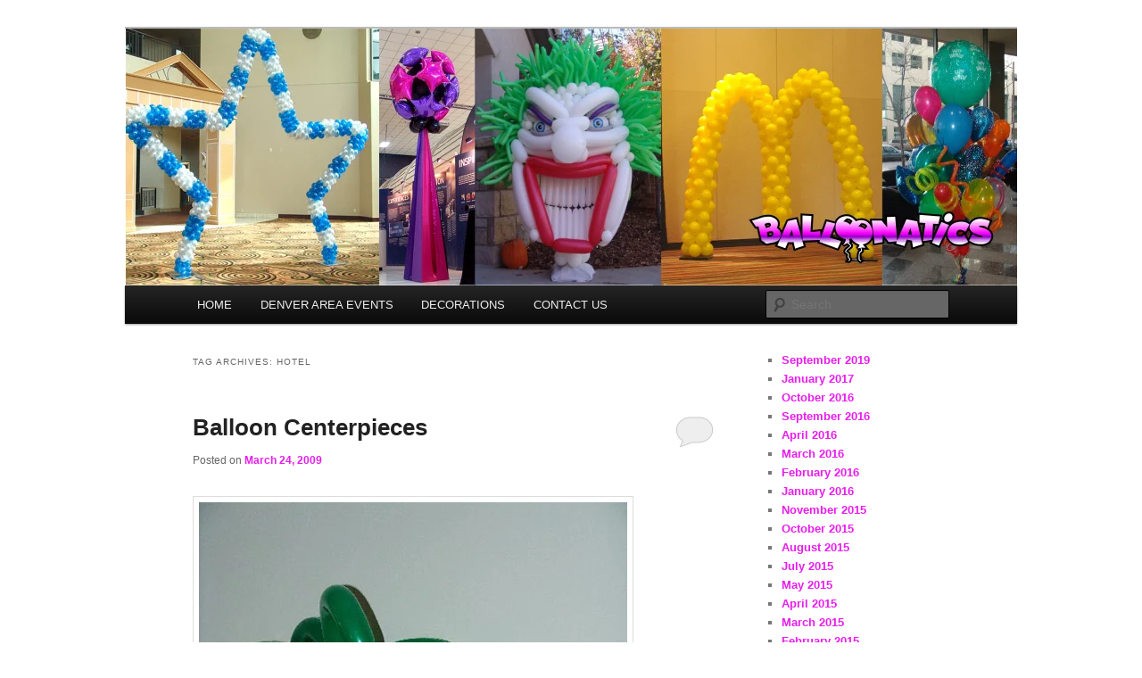

--- FILE ---
content_type: text/html; charset=UTF-8
request_url: https://balloonsdenver.com/tag/hotel/
body_size: 9465
content:
<!DOCTYPE html>
<!--[if IE 6]>
<html id="ie6" lang="en-US">
<![endif]-->
<!--[if IE 7]>
<html id="ie7" lang="en-US">
<![endif]-->
<!--[if IE 8]>
<html id="ie8" lang="en-US">
<![endif]-->
<!--[if !(IE 6) & !(IE 7) & !(IE 8)]><!-->
<html lang="en-US">
<!--<![endif]-->
<head>
<meta charset="UTF-8" />
<meta name="viewport" content="width=device-width" />
<title>
hotel | BalloonsDenver.com	</title>
<link rel="profile" href="https://gmpg.org/xfn/11" />
<link rel="stylesheet" type="text/css" media="all" href="https://balloonsdenver.com/wp-content/themes/twentyeleven/style.css?ver=20240402" />
<link rel="pingback" href="https://balloonsdenver.com/xmlrpc.php">
<!--[if lt IE 9]>
<script src="https://balloonsdenver.com/wp-content/themes/twentyeleven/js/html5.js?ver=3.7.0" type="text/javascript"></script>
<![endif]-->
<meta name='robots' content='max-image-preview:large' />
	<style>img:is([sizes="auto" i], [sizes^="auto," i]) { contain-intrinsic-size: 3000px 1500px }</style>
	<link rel="alternate" type="application/rss+xml" title="BalloonsDenver.com &raquo; Feed" href="https://balloonsdenver.com/feed/" />
<link rel="alternate" type="application/rss+xml" title="BalloonsDenver.com &raquo; Comments Feed" href="https://balloonsdenver.com/comments/feed/" />
<link rel="alternate" type="application/rss+xml" title="BalloonsDenver.com &raquo; hotel Tag Feed" href="https://balloonsdenver.com/tag/hotel/feed/" />
<script type="text/javascript">
/* <![CDATA[ */
window._wpemojiSettings = {"baseUrl":"https:\/\/s.w.org\/images\/core\/emoji\/16.0.1\/72x72\/","ext":".png","svgUrl":"https:\/\/s.w.org\/images\/core\/emoji\/16.0.1\/svg\/","svgExt":".svg","source":{"concatemoji":"https:\/\/balloonsdenver.com\/wp-includes\/js\/wp-emoji-release.min.js?ver=6.8.3"}};
/*! This file is auto-generated */
!function(s,n){var o,i,e;function c(e){try{var t={supportTests:e,timestamp:(new Date).valueOf()};sessionStorage.setItem(o,JSON.stringify(t))}catch(e){}}function p(e,t,n){e.clearRect(0,0,e.canvas.width,e.canvas.height),e.fillText(t,0,0);var t=new Uint32Array(e.getImageData(0,0,e.canvas.width,e.canvas.height).data),a=(e.clearRect(0,0,e.canvas.width,e.canvas.height),e.fillText(n,0,0),new Uint32Array(e.getImageData(0,0,e.canvas.width,e.canvas.height).data));return t.every(function(e,t){return e===a[t]})}function u(e,t){e.clearRect(0,0,e.canvas.width,e.canvas.height),e.fillText(t,0,0);for(var n=e.getImageData(16,16,1,1),a=0;a<n.data.length;a++)if(0!==n.data[a])return!1;return!0}function f(e,t,n,a){switch(t){case"flag":return n(e,"\ud83c\udff3\ufe0f\u200d\u26a7\ufe0f","\ud83c\udff3\ufe0f\u200b\u26a7\ufe0f")?!1:!n(e,"\ud83c\udde8\ud83c\uddf6","\ud83c\udde8\u200b\ud83c\uddf6")&&!n(e,"\ud83c\udff4\udb40\udc67\udb40\udc62\udb40\udc65\udb40\udc6e\udb40\udc67\udb40\udc7f","\ud83c\udff4\u200b\udb40\udc67\u200b\udb40\udc62\u200b\udb40\udc65\u200b\udb40\udc6e\u200b\udb40\udc67\u200b\udb40\udc7f");case"emoji":return!a(e,"\ud83e\udedf")}return!1}function g(e,t,n,a){var r="undefined"!=typeof WorkerGlobalScope&&self instanceof WorkerGlobalScope?new OffscreenCanvas(300,150):s.createElement("canvas"),o=r.getContext("2d",{willReadFrequently:!0}),i=(o.textBaseline="top",o.font="600 32px Arial",{});return e.forEach(function(e){i[e]=t(o,e,n,a)}),i}function t(e){var t=s.createElement("script");t.src=e,t.defer=!0,s.head.appendChild(t)}"undefined"!=typeof Promise&&(o="wpEmojiSettingsSupports",i=["flag","emoji"],n.supports={everything:!0,everythingExceptFlag:!0},e=new Promise(function(e){s.addEventListener("DOMContentLoaded",e,{once:!0})}),new Promise(function(t){var n=function(){try{var e=JSON.parse(sessionStorage.getItem(o));if("object"==typeof e&&"number"==typeof e.timestamp&&(new Date).valueOf()<e.timestamp+604800&&"object"==typeof e.supportTests)return e.supportTests}catch(e){}return null}();if(!n){if("undefined"!=typeof Worker&&"undefined"!=typeof OffscreenCanvas&&"undefined"!=typeof URL&&URL.createObjectURL&&"undefined"!=typeof Blob)try{var e="postMessage("+g.toString()+"("+[JSON.stringify(i),f.toString(),p.toString(),u.toString()].join(",")+"));",a=new Blob([e],{type:"text/javascript"}),r=new Worker(URL.createObjectURL(a),{name:"wpTestEmojiSupports"});return void(r.onmessage=function(e){c(n=e.data),r.terminate(),t(n)})}catch(e){}c(n=g(i,f,p,u))}t(n)}).then(function(e){for(var t in e)n.supports[t]=e[t],n.supports.everything=n.supports.everything&&n.supports[t],"flag"!==t&&(n.supports.everythingExceptFlag=n.supports.everythingExceptFlag&&n.supports[t]);n.supports.everythingExceptFlag=n.supports.everythingExceptFlag&&!n.supports.flag,n.DOMReady=!1,n.readyCallback=function(){n.DOMReady=!0}}).then(function(){return e}).then(function(){var e;n.supports.everything||(n.readyCallback(),(e=n.source||{}).concatemoji?t(e.concatemoji):e.wpemoji&&e.twemoji&&(t(e.twemoji),t(e.wpemoji)))}))}((window,document),window._wpemojiSettings);
/* ]]> */
</script>
<style id='wp-emoji-styles-inline-css' type='text/css'>

	img.wp-smiley, img.emoji {
		display: inline !important;
		border: none !important;
		box-shadow: none !important;
		height: 1em !important;
		width: 1em !important;
		margin: 0 0.07em !important;
		vertical-align: -0.1em !important;
		background: none !important;
		padding: 0 !important;
	}
</style>
<link rel='stylesheet' id='wp-block-library-css' href='https://balloonsdenver.com/wp-includes/css/dist/block-library/style.min.css?ver=6.8.3' type='text/css' media='all' />
<style id='wp-block-library-theme-inline-css' type='text/css'>
.wp-block-audio :where(figcaption){color:#555;font-size:13px;text-align:center}.is-dark-theme .wp-block-audio :where(figcaption){color:#ffffffa6}.wp-block-audio{margin:0 0 1em}.wp-block-code{border:1px solid #ccc;border-radius:4px;font-family:Menlo,Consolas,monaco,monospace;padding:.8em 1em}.wp-block-embed :where(figcaption){color:#555;font-size:13px;text-align:center}.is-dark-theme .wp-block-embed :where(figcaption){color:#ffffffa6}.wp-block-embed{margin:0 0 1em}.blocks-gallery-caption{color:#555;font-size:13px;text-align:center}.is-dark-theme .blocks-gallery-caption{color:#ffffffa6}:root :where(.wp-block-image figcaption){color:#555;font-size:13px;text-align:center}.is-dark-theme :root :where(.wp-block-image figcaption){color:#ffffffa6}.wp-block-image{margin:0 0 1em}.wp-block-pullquote{border-bottom:4px solid;border-top:4px solid;color:currentColor;margin-bottom:1.75em}.wp-block-pullquote cite,.wp-block-pullquote footer,.wp-block-pullquote__citation{color:currentColor;font-size:.8125em;font-style:normal;text-transform:uppercase}.wp-block-quote{border-left:.25em solid;margin:0 0 1.75em;padding-left:1em}.wp-block-quote cite,.wp-block-quote footer{color:currentColor;font-size:.8125em;font-style:normal;position:relative}.wp-block-quote:where(.has-text-align-right){border-left:none;border-right:.25em solid;padding-left:0;padding-right:1em}.wp-block-quote:where(.has-text-align-center){border:none;padding-left:0}.wp-block-quote.is-large,.wp-block-quote.is-style-large,.wp-block-quote:where(.is-style-plain){border:none}.wp-block-search .wp-block-search__label{font-weight:700}.wp-block-search__button{border:1px solid #ccc;padding:.375em .625em}:where(.wp-block-group.has-background){padding:1.25em 2.375em}.wp-block-separator.has-css-opacity{opacity:.4}.wp-block-separator{border:none;border-bottom:2px solid;margin-left:auto;margin-right:auto}.wp-block-separator.has-alpha-channel-opacity{opacity:1}.wp-block-separator:not(.is-style-wide):not(.is-style-dots){width:100px}.wp-block-separator.has-background:not(.is-style-dots){border-bottom:none;height:1px}.wp-block-separator.has-background:not(.is-style-wide):not(.is-style-dots){height:2px}.wp-block-table{margin:0 0 1em}.wp-block-table td,.wp-block-table th{word-break:normal}.wp-block-table :where(figcaption){color:#555;font-size:13px;text-align:center}.is-dark-theme .wp-block-table :where(figcaption){color:#ffffffa6}.wp-block-video :where(figcaption){color:#555;font-size:13px;text-align:center}.is-dark-theme .wp-block-video :where(figcaption){color:#ffffffa6}.wp-block-video{margin:0 0 1em}:root :where(.wp-block-template-part.has-background){margin-bottom:0;margin-top:0;padding:1.25em 2.375em}
</style>
<style id='classic-theme-styles-inline-css' type='text/css'>
/*! This file is auto-generated */
.wp-block-button__link{color:#fff;background-color:#32373c;border-radius:9999px;box-shadow:none;text-decoration:none;padding:calc(.667em + 2px) calc(1.333em + 2px);font-size:1.125em}.wp-block-file__button{background:#32373c;color:#fff;text-decoration:none}
</style>
<style id='global-styles-inline-css' type='text/css'>
:root{--wp--preset--aspect-ratio--square: 1;--wp--preset--aspect-ratio--4-3: 4/3;--wp--preset--aspect-ratio--3-4: 3/4;--wp--preset--aspect-ratio--3-2: 3/2;--wp--preset--aspect-ratio--2-3: 2/3;--wp--preset--aspect-ratio--16-9: 16/9;--wp--preset--aspect-ratio--9-16: 9/16;--wp--preset--color--black: #000;--wp--preset--color--cyan-bluish-gray: #abb8c3;--wp--preset--color--white: #fff;--wp--preset--color--pale-pink: #f78da7;--wp--preset--color--vivid-red: #cf2e2e;--wp--preset--color--luminous-vivid-orange: #ff6900;--wp--preset--color--luminous-vivid-amber: #fcb900;--wp--preset--color--light-green-cyan: #7bdcb5;--wp--preset--color--vivid-green-cyan: #00d084;--wp--preset--color--pale-cyan-blue: #8ed1fc;--wp--preset--color--vivid-cyan-blue: #0693e3;--wp--preset--color--vivid-purple: #9b51e0;--wp--preset--color--blue: #1982d1;--wp--preset--color--dark-gray: #373737;--wp--preset--color--medium-gray: #666;--wp--preset--color--light-gray: #e2e2e2;--wp--preset--gradient--vivid-cyan-blue-to-vivid-purple: linear-gradient(135deg,rgba(6,147,227,1) 0%,rgb(155,81,224) 100%);--wp--preset--gradient--light-green-cyan-to-vivid-green-cyan: linear-gradient(135deg,rgb(122,220,180) 0%,rgb(0,208,130) 100%);--wp--preset--gradient--luminous-vivid-amber-to-luminous-vivid-orange: linear-gradient(135deg,rgba(252,185,0,1) 0%,rgba(255,105,0,1) 100%);--wp--preset--gradient--luminous-vivid-orange-to-vivid-red: linear-gradient(135deg,rgba(255,105,0,1) 0%,rgb(207,46,46) 100%);--wp--preset--gradient--very-light-gray-to-cyan-bluish-gray: linear-gradient(135deg,rgb(238,238,238) 0%,rgb(169,184,195) 100%);--wp--preset--gradient--cool-to-warm-spectrum: linear-gradient(135deg,rgb(74,234,220) 0%,rgb(151,120,209) 20%,rgb(207,42,186) 40%,rgb(238,44,130) 60%,rgb(251,105,98) 80%,rgb(254,248,76) 100%);--wp--preset--gradient--blush-light-purple: linear-gradient(135deg,rgb(255,206,236) 0%,rgb(152,150,240) 100%);--wp--preset--gradient--blush-bordeaux: linear-gradient(135deg,rgb(254,205,165) 0%,rgb(254,45,45) 50%,rgb(107,0,62) 100%);--wp--preset--gradient--luminous-dusk: linear-gradient(135deg,rgb(255,203,112) 0%,rgb(199,81,192) 50%,rgb(65,88,208) 100%);--wp--preset--gradient--pale-ocean: linear-gradient(135deg,rgb(255,245,203) 0%,rgb(182,227,212) 50%,rgb(51,167,181) 100%);--wp--preset--gradient--electric-grass: linear-gradient(135deg,rgb(202,248,128) 0%,rgb(113,206,126) 100%);--wp--preset--gradient--midnight: linear-gradient(135deg,rgb(2,3,129) 0%,rgb(40,116,252) 100%);--wp--preset--font-size--small: 13px;--wp--preset--font-size--medium: 20px;--wp--preset--font-size--large: 36px;--wp--preset--font-size--x-large: 42px;--wp--preset--spacing--20: 0.44rem;--wp--preset--spacing--30: 0.67rem;--wp--preset--spacing--40: 1rem;--wp--preset--spacing--50: 1.5rem;--wp--preset--spacing--60: 2.25rem;--wp--preset--spacing--70: 3.38rem;--wp--preset--spacing--80: 5.06rem;--wp--preset--shadow--natural: 6px 6px 9px rgba(0, 0, 0, 0.2);--wp--preset--shadow--deep: 12px 12px 50px rgba(0, 0, 0, 0.4);--wp--preset--shadow--sharp: 6px 6px 0px rgba(0, 0, 0, 0.2);--wp--preset--shadow--outlined: 6px 6px 0px -3px rgba(255, 255, 255, 1), 6px 6px rgba(0, 0, 0, 1);--wp--preset--shadow--crisp: 6px 6px 0px rgba(0, 0, 0, 1);}:where(.is-layout-flex){gap: 0.5em;}:where(.is-layout-grid){gap: 0.5em;}body .is-layout-flex{display: flex;}.is-layout-flex{flex-wrap: wrap;align-items: center;}.is-layout-flex > :is(*, div){margin: 0;}body .is-layout-grid{display: grid;}.is-layout-grid > :is(*, div){margin: 0;}:where(.wp-block-columns.is-layout-flex){gap: 2em;}:where(.wp-block-columns.is-layout-grid){gap: 2em;}:where(.wp-block-post-template.is-layout-flex){gap: 1.25em;}:where(.wp-block-post-template.is-layout-grid){gap: 1.25em;}.has-black-color{color: var(--wp--preset--color--black) !important;}.has-cyan-bluish-gray-color{color: var(--wp--preset--color--cyan-bluish-gray) !important;}.has-white-color{color: var(--wp--preset--color--white) !important;}.has-pale-pink-color{color: var(--wp--preset--color--pale-pink) !important;}.has-vivid-red-color{color: var(--wp--preset--color--vivid-red) !important;}.has-luminous-vivid-orange-color{color: var(--wp--preset--color--luminous-vivid-orange) !important;}.has-luminous-vivid-amber-color{color: var(--wp--preset--color--luminous-vivid-amber) !important;}.has-light-green-cyan-color{color: var(--wp--preset--color--light-green-cyan) !important;}.has-vivid-green-cyan-color{color: var(--wp--preset--color--vivid-green-cyan) !important;}.has-pale-cyan-blue-color{color: var(--wp--preset--color--pale-cyan-blue) !important;}.has-vivid-cyan-blue-color{color: var(--wp--preset--color--vivid-cyan-blue) !important;}.has-vivid-purple-color{color: var(--wp--preset--color--vivid-purple) !important;}.has-black-background-color{background-color: var(--wp--preset--color--black) !important;}.has-cyan-bluish-gray-background-color{background-color: var(--wp--preset--color--cyan-bluish-gray) !important;}.has-white-background-color{background-color: var(--wp--preset--color--white) !important;}.has-pale-pink-background-color{background-color: var(--wp--preset--color--pale-pink) !important;}.has-vivid-red-background-color{background-color: var(--wp--preset--color--vivid-red) !important;}.has-luminous-vivid-orange-background-color{background-color: var(--wp--preset--color--luminous-vivid-orange) !important;}.has-luminous-vivid-amber-background-color{background-color: var(--wp--preset--color--luminous-vivid-amber) !important;}.has-light-green-cyan-background-color{background-color: var(--wp--preset--color--light-green-cyan) !important;}.has-vivid-green-cyan-background-color{background-color: var(--wp--preset--color--vivid-green-cyan) !important;}.has-pale-cyan-blue-background-color{background-color: var(--wp--preset--color--pale-cyan-blue) !important;}.has-vivid-cyan-blue-background-color{background-color: var(--wp--preset--color--vivid-cyan-blue) !important;}.has-vivid-purple-background-color{background-color: var(--wp--preset--color--vivid-purple) !important;}.has-black-border-color{border-color: var(--wp--preset--color--black) !important;}.has-cyan-bluish-gray-border-color{border-color: var(--wp--preset--color--cyan-bluish-gray) !important;}.has-white-border-color{border-color: var(--wp--preset--color--white) !important;}.has-pale-pink-border-color{border-color: var(--wp--preset--color--pale-pink) !important;}.has-vivid-red-border-color{border-color: var(--wp--preset--color--vivid-red) !important;}.has-luminous-vivid-orange-border-color{border-color: var(--wp--preset--color--luminous-vivid-orange) !important;}.has-luminous-vivid-amber-border-color{border-color: var(--wp--preset--color--luminous-vivid-amber) !important;}.has-light-green-cyan-border-color{border-color: var(--wp--preset--color--light-green-cyan) !important;}.has-vivid-green-cyan-border-color{border-color: var(--wp--preset--color--vivid-green-cyan) !important;}.has-pale-cyan-blue-border-color{border-color: var(--wp--preset--color--pale-cyan-blue) !important;}.has-vivid-cyan-blue-border-color{border-color: var(--wp--preset--color--vivid-cyan-blue) !important;}.has-vivid-purple-border-color{border-color: var(--wp--preset--color--vivid-purple) !important;}.has-vivid-cyan-blue-to-vivid-purple-gradient-background{background: var(--wp--preset--gradient--vivid-cyan-blue-to-vivid-purple) !important;}.has-light-green-cyan-to-vivid-green-cyan-gradient-background{background: var(--wp--preset--gradient--light-green-cyan-to-vivid-green-cyan) !important;}.has-luminous-vivid-amber-to-luminous-vivid-orange-gradient-background{background: var(--wp--preset--gradient--luminous-vivid-amber-to-luminous-vivid-orange) !important;}.has-luminous-vivid-orange-to-vivid-red-gradient-background{background: var(--wp--preset--gradient--luminous-vivid-orange-to-vivid-red) !important;}.has-very-light-gray-to-cyan-bluish-gray-gradient-background{background: var(--wp--preset--gradient--very-light-gray-to-cyan-bluish-gray) !important;}.has-cool-to-warm-spectrum-gradient-background{background: var(--wp--preset--gradient--cool-to-warm-spectrum) !important;}.has-blush-light-purple-gradient-background{background: var(--wp--preset--gradient--blush-light-purple) !important;}.has-blush-bordeaux-gradient-background{background: var(--wp--preset--gradient--blush-bordeaux) !important;}.has-luminous-dusk-gradient-background{background: var(--wp--preset--gradient--luminous-dusk) !important;}.has-pale-ocean-gradient-background{background: var(--wp--preset--gradient--pale-ocean) !important;}.has-electric-grass-gradient-background{background: var(--wp--preset--gradient--electric-grass) !important;}.has-midnight-gradient-background{background: var(--wp--preset--gradient--midnight) !important;}.has-small-font-size{font-size: var(--wp--preset--font-size--small) !important;}.has-medium-font-size{font-size: var(--wp--preset--font-size--medium) !important;}.has-large-font-size{font-size: var(--wp--preset--font-size--large) !important;}.has-x-large-font-size{font-size: var(--wp--preset--font-size--x-large) !important;}
:where(.wp-block-post-template.is-layout-flex){gap: 1.25em;}:where(.wp-block-post-template.is-layout-grid){gap: 1.25em;}
:where(.wp-block-columns.is-layout-flex){gap: 2em;}:where(.wp-block-columns.is-layout-grid){gap: 2em;}
:root :where(.wp-block-pullquote){font-size: 1.5em;line-height: 1.6;}
</style>
<link rel='stylesheet' id='twentyeleven-block-style-css' href='https://balloonsdenver.com/wp-content/themes/twentyeleven/blocks.css?ver=20230122' type='text/css' media='all' />
<link rel="https://api.w.org/" href="https://balloonsdenver.com/wp-json/" /><link rel="alternate" title="JSON" type="application/json" href="https://balloonsdenver.com/wp-json/wp/v2/tags/573" /><link rel="EditURI" type="application/rsd+xml" title="RSD" href="https://balloonsdenver.com/xmlrpc.php?rsd" />
	<style>
		/* Link color */
		a,
		#site-title a:focus,
		#site-title a:hover,
		#site-title a:active,
		.entry-title a:hover,
		.entry-title a:focus,
		.entry-title a:active,
		.widget_twentyeleven_ephemera .comments-link a:hover,
		section.recent-posts .other-recent-posts a[rel="bookmark"]:hover,
		section.recent-posts .other-recent-posts .comments-link a:hover,
		.format-image footer.entry-meta a:hover,
		#site-generator a:hover {
			color: #e91ced;
		}
		section.recent-posts .other-recent-posts .comments-link a:hover {
			border-color: #e91ced;
		}
		article.feature-image.small .entry-summary p a:hover,
		.entry-header .comments-link a:hover,
		.entry-header .comments-link a:focus,
		.entry-header .comments-link a:active,
		.feature-slider a.active {
			background-color: #e91ced;
		}
	</style>
			<style type="text/css" id="twentyeleven-header-css">
				#site-title,
		#site-description {
			position: absolute;
			clip: rect(1px 1px 1px 1px); /* IE6, IE7 */
			clip: rect(1px, 1px, 1px, 1px);
		}
				</style>
		<style type="text/css" id="custom-background-css">
body.custom-background { background-color: #ffffff; }
</style>
	</head>

<body class="archive tag tag-hotel tag-573 custom-background wp-embed-responsive wp-theme-twentyeleven single-author two-column right-sidebar">
<div class="skip-link"><a class="assistive-text" href="#content">Skip to primary content</a></div><div class="skip-link"><a class="assistive-text" href="#secondary">Skip to secondary content</a></div><div id="page" class="hfeed">
	<header id="branding">
			<hgroup>
				<h1 id="site-title"><span><a href="https://balloonsdenver.com/" rel="home">BalloonsDenver.com</a></span></h1>
				<h2 id="site-description">Balloons for Denver</h2>
			</hgroup>

						<a href="https://balloonsdenver.com/">
				<img src="https://balloonsdenver.com/wp-content/uploads/2021/08/cropped-HEADER4-1.png" width="1000" height="288" alt="BalloonsDenver.com" srcset="https://balloonsdenver.com/wp-content/uploads/2021/08/cropped-HEADER4-1.png 1000w, https://balloonsdenver.com/wp-content/uploads/2021/08/cropped-HEADER4-1-300x86.png 300w, https://balloonsdenver.com/wp-content/uploads/2021/08/cropped-HEADER4-1-768x221.png 768w, https://balloonsdenver.com/wp-content/uploads/2021/08/cropped-HEADER4-1-500x144.png 500w" sizes="(max-width: 1000px) 100vw, 1000px" decoding="async" fetchpriority="high" />			</a>
			
						<div class="only-search with-image">
					<form method="get" id="searchform" action="https://balloonsdenver.com/">
		<label for="s" class="assistive-text">Search</label>
		<input type="text" class="field" name="s" id="s" placeholder="Search" />
		<input type="submit" class="submit" name="submit" id="searchsubmit" value="Search" />
	</form>
			</div>
				
			<nav id="access">
				<h3 class="assistive-text">Main menu</h3>
				<div class="menu-main-container"><ul id="menu-main" class="menu"><li id="menu-item-2758" class="menu-item menu-item-type-custom menu-item-object-custom menu-item-home menu-item-2758"><a href="http://balloonsdenver.com/">HOME</a></li>
<li id="menu-item-2763" class="menu-item menu-item-type-custom menu-item-object-custom menu-item-2763"><a href="https://theballoonpros.com/index.php/denver-area-events/">DENVER AREA EVENTS</a></li>
<li id="menu-item-2760" class="menu-item menu-item-type-custom menu-item-object-custom menu-item-has-children menu-item-2760"><a href="http://theballoonpros.com">DECORATIONS</a>
<ul class="sub-menu">
	<li id="menu-item-2761" class="menu-item menu-item-type-custom menu-item-object-custom menu-item-2761"><a href="https://theballoonpros.com/index.php/arches/">Arches</a></li>
	<li id="menu-item-2762" class="menu-item menu-item-type-custom menu-item-object-custom menu-item-2762"><a href="https://theballoonpros.com/index.php/columns/">Columns</a></li>
	<li id="menu-item-2764" class="menu-item menu-item-type-custom menu-item-object-custom menu-item-2764"><a href="https://theballoonpros.com/index.php/bouquets/">Bouquets</a></li>
	<li id="menu-item-2826" class="menu-item menu-item-type-custom menu-item-object-custom menu-item-2826"><a href="https://theballoonpros.com/index.php/sculptures/">Sculptures</a></li>
	<li id="menu-item-2827" class="menu-item menu-item-type-custom menu-item-object-custom menu-item-2827"><a href="https://theballoonpros.com/index.php/drops-releases/">Drops &#038; Releases</a></li>
	<li id="menu-item-2828" class="menu-item menu-item-type-custom menu-item-object-custom menu-item-2828"><a href="https://theballoonpros.com/index.php/centerpieces/">Centerpieces</a></li>
	<li id="menu-item-2829" class="menu-item menu-item-type-custom menu-item-object-custom menu-item-2829"><a href="https://theballoonpros.com/index.php/custom-logos/">Custom Logos</a></li>
</ul>
</li>
<li id="menu-item-2759" class="menu-item menu-item-type-custom menu-item-object-custom menu-item-2759"><a href="https://theballoonpros.com/index.php/contact-us/">CONTACT US</a></li>
</ul></div>			</nav><!-- #access -->
	</header><!-- #branding -->


	<div id="main">

		<section id="primary">
			<div id="content" role="main">

			
				<header class="page-header">
					<h1 class="page-title">
					Tag Archives: <span>hotel</span>					</h1>

									</header>

				
				
					
	<article id="post-210" class="post-210 post type-post status-publish format-standard hentry category-uncategorized tag-8 tag-50th-anniversary tag-50th-birthday tag-awards-ceremony tag-balloon tag-wwwbaloonaticscoloradocom tag-birthday-party tag-center-piece tag-centerpiece tag-colorado tag-corporate tag-creative tag-denver tag-fire tag-firetruck tag-hotel tag-palm-tree tag-reception tag-tropical tag-wedding">
		<header class="entry-header">
						<h1 class="entry-title"><a href="https://balloonsdenver.com/2009/03/24/balloon-centerpieces/" rel="bookmark">Balloon Centerpieces</a></h1>
			
						<div class="entry-meta">
				<span class="sep">Posted on </span><a href="https://balloonsdenver.com/2009/03/24/balloon-centerpieces/" title="7:09 am" rel="bookmark"><time class="entry-date" datetime="2009-03-24T07:09:44+00:00">March 24, 2009</time></a><span class="by-author"> <span class="sep"> by </span> <span class="author vcard"><a class="url fn n" href="https://balloonsdenver.com/author/amy/" title="View all posts by amy" rel="author">amy</a></span></span>			</div><!-- .entry-meta -->
			
						<div class="comments-link">
				<a href="https://balloonsdenver.com/2009/03/24/balloon-centerpieces/#respond"><span class="leave-reply">Reply</span></a>			</div>
					</header><!-- .entry-header -->

				<div class="entry-content">
			<p><a rel="floatbox.group" rev="theme:white outerBorder=1 innerBorder=1 padding:24 panelPadding:0 overlayOpacity:0.1 showCaption:false" href="http://www.balloons-denver.com/wp-content/uploads/2009/03/palm-tree-tropical-balloon-centerpiece.jpg"><img decoding="async" class="alignnone size-full wp-image-529" title="palm-tree-tropical-balloon-centerpiece" src="http://www.balloons-denver.com/wp-content/uploads/2009/03/palm-tree-tropical-balloon-centerpiece.jpg" alt="palm-tree-tropical-balloon-centerpiece" width="190" height="234" /></a> <a rel="floatbox.group" rev="theme:white outerBorder=1 innerBorder=1 padding:24 panelPadding:0 overlayOpacity:0.1 showCaption:false" href="http://www.balloons-denver.com/wp-content/uploads/2009/03/fire-truck-balloon-centerpiece.jpg"><img decoding="async" class="alignnone size-full wp-image-531" title="fire-truck-balloon-centerpiece" src="http://www.balloons-denver.com/wp-content/uploads/2009/03/fire-truck-balloon-centerpiece.jpg" alt="fire-truck-balloon-centerpiece" width="203" height="234" /></a> <a rel="floatbox.group" rev="theme:white outerBorder=1 innerBorder=1 padding:24 panelPadding:0 overlayOpacity:0.1 showCaption:false" href="http://www.balloons-denver.com/wp-content/uploads/2009/03/50-balloon-centerpiece.jpg"><img loading="lazy" decoding="async" class="alignnone size-full wp-image-528" title="50-balloon-centerpiece" src="http://www.balloons-denver.com/wp-content/uploads/2009/03/50-balloon-centerpiece.jpg" alt="50-balloon-centerpiece" width="134" height="234" /></a><br />
<strong>We make all kinds of fun <a href="http://www.balloonaticscolorado.com/prodtype.asp?strParents=&#038;CAT_ID=79&#038;numRecordPosition=1">balloon centerpieces!</a>  Whether you&#8217;re celebrating a birthday party, a wedding, or a corporate awards ceremony, <a href="http://www.balloonaticscolorado.com/contact.asp?">contact us</a> for creative innovative centerpieces!</strong></p>
					</div><!-- .entry-content -->
		
		<footer class="entry-meta">
			
										<span class="cat-links">
					<span class="entry-utility-prep entry-utility-prep-cat-links">Posted in</span> <a href="https://balloonsdenver.com/category/uncategorized/" rel="category tag">Uncategorized</a>			</span>
							
										<span class="sep"> | </span>
								<span class="tag-links">
					<span class="entry-utility-prep entry-utility-prep-tag-links">Tagged</span> <a href="https://balloonsdenver.com/tag/50/" rel="tag">50</a>, <a href="https://balloonsdenver.com/tag/50th-anniversary/" rel="tag">50th anniversary</a>, <a href="https://balloonsdenver.com/tag/50th-birthday/" rel="tag">50th birthday</a>, <a href="https://balloonsdenver.com/tag/awards-ceremony/" rel="tag">awards ceremony</a>, <a href="https://balloonsdenver.com/tag/balloon/" rel="tag">balloon</a>, <a href="https://balloonsdenver.com/tag/wwwbaloonaticscoloradocom/" rel="tag">balloons</a>, <a href="https://balloonsdenver.com/tag/birthday-party/" rel="tag">birthday party</a>, <a href="https://balloonsdenver.com/tag/center-piece/" rel="tag">center piece</a>, <a href="https://balloonsdenver.com/tag/centerpiece/" rel="tag">centerpiece</a>, <a href="https://balloonsdenver.com/tag/colorado/" rel="tag">colorado</a>, <a href="https://balloonsdenver.com/tag/corporate/" rel="tag">corporate</a>, <a href="https://balloonsdenver.com/tag/creative/" rel="tag">creative</a>, <a href="https://balloonsdenver.com/tag/denver/" rel="tag">denver</a>, <a href="https://balloonsdenver.com/tag/fire/" rel="tag">fire</a>, <a href="https://balloonsdenver.com/tag/firetruck/" rel="tag">firetruck</a>, <a href="https://balloonsdenver.com/tag/hotel/" rel="tag">hotel</a>, <a href="https://balloonsdenver.com/tag/palm-tree/" rel="tag">palm tree</a>, <a href="https://balloonsdenver.com/tag/reception/" rel="tag">reception</a>, <a href="https://balloonsdenver.com/tag/tropical/" rel="tag">tropical</a>, <a href="https://balloonsdenver.com/tag/wedding/" rel="tag">wedding</a>			</span>
							
										<span class="sep"> | </span>
						<span class="comments-link"><a href="https://balloonsdenver.com/2009/03/24/balloon-centerpieces/#respond"><span class="leave-reply">Leave a reply</span></a></span>
			
					</footer><!-- .entry-meta -->
	</article><!-- #post-210 -->

				
				
			
			</div><!-- #content -->
		</section><!-- #primary -->

		<div id="secondary" class="widget-area" role="complementary">
			<aside id="block-7" class="widget widget_block widget_archive"><ul class="wp-block-archives-list wp-block-archives">	<li><a href='https://balloonsdenver.com/2019/09/'>September 2019</a></li>
	<li><a href='https://balloonsdenver.com/2017/01/'>January 2017</a></li>
	<li><a href='https://balloonsdenver.com/2016/10/'>October 2016</a></li>
	<li><a href='https://balloonsdenver.com/2016/09/'>September 2016</a></li>
	<li><a href='https://balloonsdenver.com/2016/04/'>April 2016</a></li>
	<li><a href='https://balloonsdenver.com/2016/03/'>March 2016</a></li>
	<li><a href='https://balloonsdenver.com/2016/02/'>February 2016</a></li>
	<li><a href='https://balloonsdenver.com/2016/01/'>January 2016</a></li>
	<li><a href='https://balloonsdenver.com/2015/11/'>November 2015</a></li>
	<li><a href='https://balloonsdenver.com/2015/10/'>October 2015</a></li>
	<li><a href='https://balloonsdenver.com/2015/08/'>August 2015</a></li>
	<li><a href='https://balloonsdenver.com/2015/07/'>July 2015</a></li>
	<li><a href='https://balloonsdenver.com/2015/05/'>May 2015</a></li>
	<li><a href='https://balloonsdenver.com/2015/04/'>April 2015</a></li>
	<li><a href='https://balloonsdenver.com/2015/03/'>March 2015</a></li>
	<li><a href='https://balloonsdenver.com/2015/02/'>February 2015</a></li>
	<li><a href='https://balloonsdenver.com/2015/01/'>January 2015</a></li>
	<li><a href='https://balloonsdenver.com/2014/11/'>November 2014</a></li>
	<li><a href='https://balloonsdenver.com/2014/10/'>October 2014</a></li>
	<li><a href='https://balloonsdenver.com/2014/09/'>September 2014</a></li>
	<li><a href='https://balloonsdenver.com/2014/08/'>August 2014</a></li>
	<li><a href='https://balloonsdenver.com/2014/07/'>July 2014</a></li>
	<li><a href='https://balloonsdenver.com/2014/06/'>June 2014</a></li>
	<li><a href='https://balloonsdenver.com/2014/05/'>May 2014</a></li>
	<li><a href='https://balloonsdenver.com/2014/03/'>March 2014</a></li>
	<li><a href='https://balloonsdenver.com/2014/02/'>February 2014</a></li>
	<li><a href='https://balloonsdenver.com/2014/01/'>January 2014</a></li>
	<li><a href='https://balloonsdenver.com/2013/12/'>December 2013</a></li>
	<li><a href='https://balloonsdenver.com/2013/11/'>November 2013</a></li>
	<li><a href='https://balloonsdenver.com/2013/10/'>October 2013</a></li>
	<li><a href='https://balloonsdenver.com/2013/09/'>September 2013</a></li>
	<li><a href='https://balloonsdenver.com/2013/08/'>August 2013</a></li>
	<li><a href='https://balloonsdenver.com/2013/07/'>July 2013</a></li>
	<li><a href='https://balloonsdenver.com/2013/06/'>June 2013</a></li>
	<li><a href='https://balloonsdenver.com/2013/05/'>May 2013</a></li>
	<li><a href='https://balloonsdenver.com/2013/04/'>April 2013</a></li>
	<li><a href='https://balloonsdenver.com/2013/03/'>March 2013</a></li>
	<li><a href='https://balloonsdenver.com/2013/02/'>February 2013</a></li>
	<li><a href='https://balloonsdenver.com/2013/01/'>January 2013</a></li>
	<li><a href='https://balloonsdenver.com/2012/12/'>December 2012</a></li>
	<li><a href='https://balloonsdenver.com/2012/10/'>October 2012</a></li>
	<li><a href='https://balloonsdenver.com/2012/09/'>September 2012</a></li>
	<li><a href='https://balloonsdenver.com/2012/08/'>August 2012</a></li>
	<li><a href='https://balloonsdenver.com/2012/07/'>July 2012</a></li>
	<li><a href='https://balloonsdenver.com/2012/05/'>May 2012</a></li>
	<li><a href='https://balloonsdenver.com/2012/04/'>April 2012</a></li>
	<li><a href='https://balloonsdenver.com/2012/03/'>March 2012</a></li>
	<li><a href='https://balloonsdenver.com/2012/02/'>February 2012</a></li>
	<li><a href='https://balloonsdenver.com/2012/01/'>January 2012</a></li>
	<li><a href='https://balloonsdenver.com/2011/12/'>December 2011</a></li>
	<li><a href='https://balloonsdenver.com/2011/11/'>November 2011</a></li>
	<li><a href='https://balloonsdenver.com/2011/10/'>October 2011</a></li>
	<li><a href='https://balloonsdenver.com/2011/08/'>August 2011</a></li>
	<li><a href='https://balloonsdenver.com/2011/07/'>July 2011</a></li>
	<li><a href='https://balloonsdenver.com/2011/06/'>June 2011</a></li>
	<li><a href='https://balloonsdenver.com/2011/05/'>May 2011</a></li>
	<li><a href='https://balloonsdenver.com/2011/04/'>April 2011</a></li>
	<li><a href='https://balloonsdenver.com/2011/03/'>March 2011</a></li>
	<li><a href='https://balloonsdenver.com/2011/02/'>February 2011</a></li>
	<li><a href='https://balloonsdenver.com/2011/01/'>January 2011</a></li>
	<li><a href='https://balloonsdenver.com/2010/12/'>December 2010</a></li>
	<li><a href='https://balloonsdenver.com/2010/11/'>November 2010</a></li>
	<li><a href='https://balloonsdenver.com/2010/10/'>October 2010</a></li>
	<li><a href='https://balloonsdenver.com/2010/09/'>September 2010</a></li>
	<li><a href='https://balloonsdenver.com/2010/08/'>August 2010</a></li>
	<li><a href='https://balloonsdenver.com/2010/07/'>July 2010</a></li>
	<li><a href='https://balloonsdenver.com/2010/06/'>June 2010</a></li>
	<li><a href='https://balloonsdenver.com/2010/05/'>May 2010</a></li>
	<li><a href='https://balloonsdenver.com/2010/04/'>April 2010</a></li>
	<li><a href='https://balloonsdenver.com/2010/03/'>March 2010</a></li>
	<li><a href='https://balloonsdenver.com/2010/02/'>February 2010</a></li>
	<li><a href='https://balloonsdenver.com/2010/01/'>January 2010</a></li>
	<li><a href='https://balloonsdenver.com/2009/12/'>December 2009</a></li>
	<li><a href='https://balloonsdenver.com/2009/11/'>November 2009</a></li>
	<li><a href='https://balloonsdenver.com/2009/10/'>October 2009</a></li>
	<li><a href='https://balloonsdenver.com/2009/09/'>September 2009</a></li>
	<li><a href='https://balloonsdenver.com/2009/08/'>August 2009</a></li>
	<li><a href='https://balloonsdenver.com/2009/07/'>July 2009</a></li>
	<li><a href='https://balloonsdenver.com/2009/06/'>June 2009</a></li>
	<li><a href='https://balloonsdenver.com/2009/05/'>May 2009</a></li>
	<li><a href='https://balloonsdenver.com/2009/04/'>April 2009</a></li>
	<li><a href='https://balloonsdenver.com/2009/03/'>March 2009</a></li>
	<li><a href='https://balloonsdenver.com/2009/02/'>February 2009</a></li>
	<li><a href='https://balloonsdenver.com/2009/01/'>January 2009</a></li>
	<li><a href='https://balloonsdenver.com/2008/12/'>December 2008</a></li>
	<li><a href='https://balloonsdenver.com/2008/11/'>November 2008</a></li>
</ul></aside>		</div><!-- #secondary .widget-area -->

	</div><!-- #main -->

	<footer id="colophon">

			

			<div id="site-generator">
												<a href="https://wordpress.org/" class="imprint" title="Semantic Personal Publishing Platform">
					Proudly powered by WordPress				</a>
			</div>
	</footer><!-- #colophon -->
</div><!-- #page -->

<script type="speculationrules">
{"prefetch":[{"source":"document","where":{"and":[{"href_matches":"\/*"},{"not":{"href_matches":["\/wp-*.php","\/wp-admin\/*","\/wp-content\/uploads\/*","\/wp-content\/*","\/wp-content\/plugins\/*","\/wp-content\/themes\/twentyeleven\/*","\/*\\?(.+)"]}},{"not":{"selector_matches":"a[rel~=\"nofollow\"]"}},{"not":{"selector_matches":".no-prefetch, .no-prefetch a"}}]},"eagerness":"conservative"}]}
</script>

</body>
</html>
